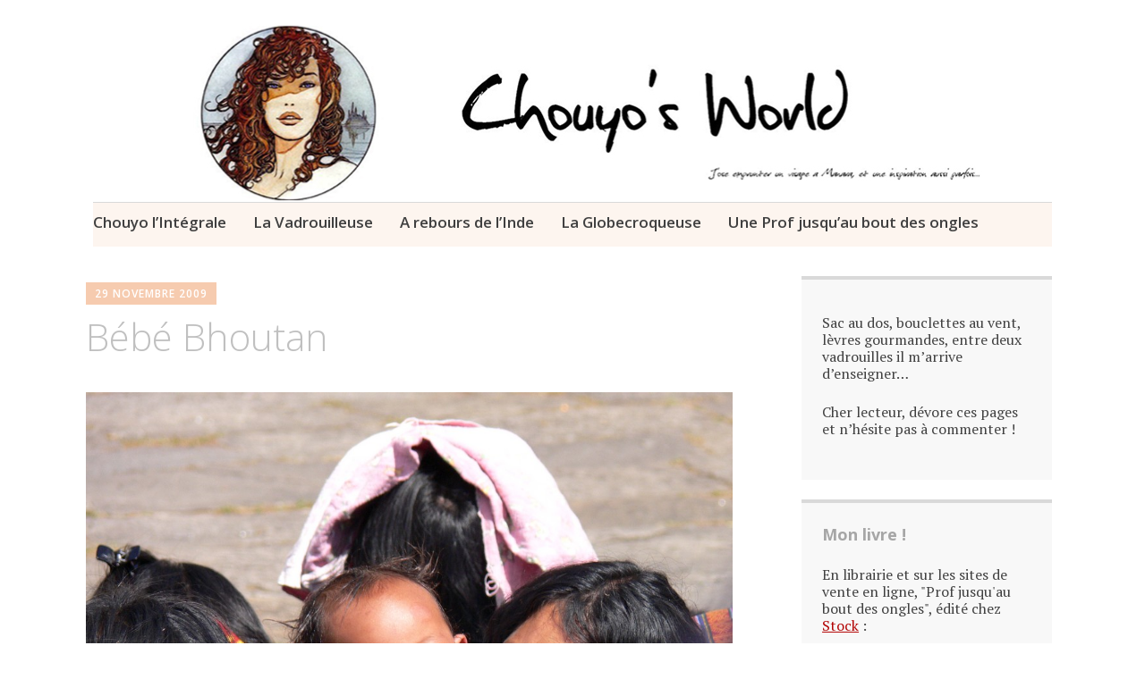

--- FILE ---
content_type: text/html; charset=UTF-8
request_url: http://www.chouyosworld.com/bebe-bhoutan-2/
body_size: 8093
content:
<!DOCTYPE html>
<html lang="fr-FR">
	<head>
		<meta charset="UTF-8">
		<meta name="viewport" content="width=device-width, initial-scale=1">
		<link rel="profile" href="http://gmpg.org/xfn/11">
		<link rel="pingback" href="http://www.chouyosworld.com/xmlrpc.php">
	<title>Bébé Bhoutan &#8211; Chouyo&#039;s World</title>
<link rel='dns-prefetch' href='//s0.wp.com' />
<link rel='dns-prefetch' href='//secure.gravatar.com' />
<link rel='dns-prefetch' href='//fonts.googleapis.com' />
<link rel='dns-prefetch' href='//s.w.org' />
<link rel="alternate" type="application/rss+xml" title="Chouyo&#039;s World &raquo; Flux" href="http://www.chouyosworld.com/feed/" />
<link rel="alternate" type="application/rss+xml" title="Chouyo&#039;s World &raquo; Flux des commentaires" href="http://www.chouyosworld.com/comments/feed/" />
<link rel="alternate" type="application/rss+xml" title="Chouyo&#039;s World &raquo; Bébé Bhoutan Flux des commentaires" href="http://www.chouyosworld.com/feed/?attachment_id=970" />
		<script type="text/javascript">
			window._wpemojiSettings = {"baseUrl":"https:\/\/s.w.org\/images\/core\/emoji\/12.0.0-1\/72x72\/","ext":".png","svgUrl":"https:\/\/s.w.org\/images\/core\/emoji\/12.0.0-1\/svg\/","svgExt":".svg","source":{"concatemoji":"http:\/\/www.chouyosworld.com\/wp-includes\/js\/wp-emoji-release.min.js?ver=5.2.23"}};
			!function(e,a,t){var n,r,o,i=a.createElement("canvas"),p=i.getContext&&i.getContext("2d");function s(e,t){var a=String.fromCharCode;p.clearRect(0,0,i.width,i.height),p.fillText(a.apply(this,e),0,0);e=i.toDataURL();return p.clearRect(0,0,i.width,i.height),p.fillText(a.apply(this,t),0,0),e===i.toDataURL()}function c(e){var t=a.createElement("script");t.src=e,t.defer=t.type="text/javascript",a.getElementsByTagName("head")[0].appendChild(t)}for(o=Array("flag","emoji"),t.supports={everything:!0,everythingExceptFlag:!0},r=0;r<o.length;r++)t.supports[o[r]]=function(e){if(!p||!p.fillText)return!1;switch(p.textBaseline="top",p.font="600 32px Arial",e){case"flag":return s([55356,56826,55356,56819],[55356,56826,8203,55356,56819])?!1:!s([55356,57332,56128,56423,56128,56418,56128,56421,56128,56430,56128,56423,56128,56447],[55356,57332,8203,56128,56423,8203,56128,56418,8203,56128,56421,8203,56128,56430,8203,56128,56423,8203,56128,56447]);case"emoji":return!s([55357,56424,55356,57342,8205,55358,56605,8205,55357,56424,55356,57340],[55357,56424,55356,57342,8203,55358,56605,8203,55357,56424,55356,57340])}return!1}(o[r]),t.supports.everything=t.supports.everything&&t.supports[o[r]],"flag"!==o[r]&&(t.supports.everythingExceptFlag=t.supports.everythingExceptFlag&&t.supports[o[r]]);t.supports.everythingExceptFlag=t.supports.everythingExceptFlag&&!t.supports.flag,t.DOMReady=!1,t.readyCallback=function(){t.DOMReady=!0},t.supports.everything||(n=function(){t.readyCallback()},a.addEventListener?(a.addEventListener("DOMContentLoaded",n,!1),e.addEventListener("load",n,!1)):(e.attachEvent("onload",n),a.attachEvent("onreadystatechange",function(){"complete"===a.readyState&&t.readyCallback()})),(n=t.source||{}).concatemoji?c(n.concatemoji):n.wpemoji&&n.twemoji&&(c(n.twemoji),c(n.wpemoji)))}(window,document,window._wpemojiSettings);
		</script>
		<style type="text/css">
img.wp-smiley,
img.emoji {
	display: inline !important;
	border: none !important;
	box-shadow: none !important;
	height: 1em !important;
	width: 1em !important;
	margin: 0 .07em !important;
	vertical-align: -0.1em !important;
	background: none !important;
	padding: 0 !important;
}
</style>
	<link rel='stylesheet' id='pmb_common-css'  href='http://www.chouyosworld.com/wp-content/plugins/print-my-blog/assets/styles/pmb-common.css?ver=1755959099' type='text/css' media='all' />
<link rel='stylesheet' id='wp-block-library-css'  href='http://www.chouyosworld.com/wp-includes/css/dist/block-library/style.min.css?ver=5.2.23' type='text/css' media='all' />
<link rel='stylesheet' id='pmb-select2-css'  href='http://www.chouyosworld.com/wp-content/plugins/print-my-blog/assets/styles/libs/select2.min.css?ver=4.0.6' type='text/css' media='all' />
<link rel='stylesheet' id='pmb-jquery-ui-css'  href='http://www.chouyosworld.com/wp-content/plugins/print-my-blog/assets/styles/libs/jquery-ui/jquery-ui.min.css?ver=1.11.4' type='text/css' media='all' />
<link rel='stylesheet' id='pmb-setup-page-css'  href='http://www.chouyosworld.com/wp-content/plugins/print-my-blog/assets/styles/setup-page.css?ver=1755959099' type='text/css' media='all' />
<link rel='stylesheet' id='prettyPhoto_stylesheet-css'  href='http://www.chouyosworld.com/wp-content/plugins/wp-easy-gallery/css/prettyPhoto.css?ver=5.2.23' type='text/css' media='all' />
<link rel='stylesheet' id='easy-gallery-style-css'  href='http://www.chouyosworld.com/wp-content/plugins/wp-easy-gallery/css/default.css?ver=5.2.23' type='text/css' media='all' />
<link rel='stylesheet' id='apostrophe-style-css'  href='http://www.chouyosworld.com/wp-content/themes/apostrophe-child/style.css?ver=20140520' type='text/css' media='all' />
<link rel='stylesheet' id='genericons-css'  href='http://www.chouyosworld.com/wp-content/plugins/jetpack/_inc/genericons/genericons/genericons.css?ver=3.1' type='text/css' media='all' />
<link rel='stylesheet' id='apostrophe-fonts-css'  href='https://fonts.googleapis.com/css?family=PT+Serif%3A400%2C400italic%2C700%2C700italic%7COpen+Sans%3A300%2C300italic%2C400%2C400italic%2C600%2C600italic%2C700%2C700italic%2C800%2C800italic&#038;subset=latin%2Clatin-ext%2Ccyrillic' type='text/css' media='all' />
<link rel='stylesheet' id='jetpack_css-css'  href='http://www.chouyosworld.com/wp-content/plugins/jetpack/css/jetpack.css?ver=7.5.7' type='text/css' media='all' />
<link rel='stylesheet' id='like-dislike-css'  href='http://www.chouyosworld.com/wp-content/plugins/like-dislike-counter-for-posts-pages-and-comments/css/ldc-lite.css?ver=1.0.0' type='text/css' media='all' />
<script type='text/javascript' src='http://www.chouyosworld.com/wp-includes/js/jquery/jquery.js?ver=1.12.4-wp'></script>
<script type='text/javascript' src='http://www.chouyosworld.com/wp-includes/js/jquery/jquery-migrate.min.js?ver=1.4.1'></script>
<script type='text/javascript' src='http://www.chouyosworld.com/wp-content/plugins/wp-easy-gallery/js/jquery.prettyPhoto.js?ver=5.2.23'></script>
<link rel='https://api.w.org/' href='http://www.chouyosworld.com/wp-json/' />
<link rel="EditURI" type="application/rsd+xml" title="RSD" href="http://www.chouyosworld.com/xmlrpc.php?rsd" />
<link rel="wlwmanifest" type="application/wlwmanifest+xml" href="http://www.chouyosworld.com/wp-includes/wlwmanifest.xml" /> 
<meta name="generator" content="WordPress 5.2.23" />
<link rel='shortlink' href='https://wp.me/a4GmxE-fE' />
<link rel="alternate" type="application/json+oembed" href="http://www.chouyosworld.com/wp-json/oembed/1.0/embed?url=http%3A%2F%2Fwww.chouyosworld.com%2Fbebe-bhoutan-2%2F" />
<link rel="alternate" type="text/xml+oembed" href="http://www.chouyosworld.com/wp-json/oembed/1.0/embed?url=http%3A%2F%2Fwww.chouyosworld.com%2Fbebe-bhoutan-2%2F&#038;format=xml" />
<!-- WP Easy Gallery -->
<style>.wp-easy-gallery img {}</style><!-- <meta name="NextGEN" version="3.2.4" /> -->
<style data-context="foundation-flickity-css">/*! Flickity v2.0.2
http://flickity.metafizzy.co
---------------------------------------------- */.flickity-enabled{position:relative}.flickity-enabled:focus{outline:0}.flickity-viewport{overflow:hidden;position:relative;height:100%}.flickity-slider{position:absolute;width:100%;height:100%}.flickity-enabled.is-draggable{-webkit-tap-highlight-color:transparent;tap-highlight-color:transparent;-webkit-user-select:none;-moz-user-select:none;-ms-user-select:none;user-select:none}.flickity-enabled.is-draggable .flickity-viewport{cursor:move;cursor:-webkit-grab;cursor:grab}.flickity-enabled.is-draggable .flickity-viewport.is-pointer-down{cursor:-webkit-grabbing;cursor:grabbing}.flickity-prev-next-button{position:absolute;top:50%;width:44px;height:44px;border:none;border-radius:50%;background:#fff;background:hsla(0,0%,100%,.75);cursor:pointer;-webkit-transform:translateY(-50%);transform:translateY(-50%)}.flickity-prev-next-button:hover{background:#fff}.flickity-prev-next-button:focus{outline:0;box-shadow:0 0 0 5px #09f}.flickity-prev-next-button:active{opacity:.6}.flickity-prev-next-button.previous{left:10px}.flickity-prev-next-button.next{right:10px}.flickity-rtl .flickity-prev-next-button.previous{left:auto;right:10px}.flickity-rtl .flickity-prev-next-button.next{right:auto;left:10px}.flickity-prev-next-button:disabled{opacity:.3;cursor:auto}.flickity-prev-next-button svg{position:absolute;left:20%;top:20%;width:60%;height:60%}.flickity-prev-next-button .arrow{fill:#333}.flickity-page-dots{position:absolute;width:100%;bottom:-25px;padding:0;margin:0;list-style:none;text-align:center;line-height:1}.flickity-rtl .flickity-page-dots{direction:rtl}.flickity-page-dots .dot{display:inline-block;width:10px;height:10px;margin:0 8px;background:#333;border-radius:50%;opacity:.25;cursor:pointer}.flickity-page-dots .dot.is-selected{opacity:1}</style><style data-context="foundation-slideout-css">.slideout-menu{position:fixed;left:0;top:0;bottom:0;right:auto;z-index:0;width:256px;overflow-y:auto;-webkit-overflow-scrolling:touch;display:none}.slideout-menu.pushit-right{left:auto;right:0}.slideout-panel{position:relative;z-index:1;will-change:transform}.slideout-open,.slideout-open .slideout-panel,.slideout-open body{overflow:hidden}.slideout-open .slideout-menu{display:block}.pushit{display:none}</style><link id='MediaRSS' rel='alternate' type='application/rss+xml' title='NextGEN Gallery RSS Feed' href='http://www.chouyosworld.com/wp-content/plugins/nextgen-gallery/products/photocrati_nextgen/modules/ngglegacy/xml/media-rss.php' />

<link rel='dns-prefetch' href='//v0.wordpress.com'/>
		<style type="text/css" id="apostrophe-header-css">
				.site-branding {
			background: url('http://www.chouyosworld.com/wp-content/uploads/2017/07/BannièreManara9-214.jpg') center center;
			background-size: cover;
			min-height: 200px;
			padding: 3em;
		}
				.site-title,
		.site-description {
			clip: rect(1px, 1px, 1px, 1px);
			position: absolute;
		}

		.site-branding {
			text-align: center;
		}

		.site-logo {
			float: none;
			margin-top: 0;
			margin-bottom: 3.5px;
		}
				</style>
		
<!-- Jetpack Open Graph Tags -->
<meta property="og:type" content="article" />
<meta property="og:title" content="Bébé Bhoutan" />
<meta property="og:url" content="http://www.chouyosworld.com/bebe-bhoutan-2/" />
<meta property="og:description" content="Voir l&rsquo;article pour en savoir plus." />
<meta property="article:published_time" content="2009-11-29T05:30:22+00:00" />
<meta property="article:modified_time" content="2009-11-29T05:30:22+00:00" />
<meta property="og:site_name" content="Chouyo&#039;s World" />
<meta property="og:image" content="http://www.chouyosworld.com/wp-content/uploads/2009/11/Bébé-Bhoutan1.jpg" />
<meta property="og:locale" content="fr_FR" />
<meta name="twitter:text:title" content="Bébé Bhoutan" />
<meta name="twitter:image" content="http://www.chouyosworld.com/wp-content/uploads/2009/11/Bébé-Bhoutan1.jpg?w=640" />
<meta name="twitter:card" content="summary_large_image" />
<meta name="twitter:description" content="Voir l&rsquo;article pour en savoir plus." />

<!-- End Jetpack Open Graph Tags -->
<style>.ios7.web-app-mode.has-fixed header{ background-color: rgba(120,125,206,.88);}</style>	</head>

	<body class="attachment attachment-template-default single single-attachment postid-970 attachmentid-970 attachment-jpeg">
		<div id="page" class="hfeed site">

			<header id="masthead" class="site-header" role="banner">
				<div class="site-branding">
										<h1 class="site-title"><a href="http://www.chouyosworld.com/" rel="home">Chouyo&#039;s World</a></h1>
					<h2 class="site-description"></h2>
				</div>

				<nav id="site-navigation" class="main-navigation" role="navigation">
					<a class="menu-toggle">Menu</a>
					<a class="skip-link screen-reader-text" href="#content">Aller au contenu principal</a>

					<div class="menu-topbar-menu-container"><ul id="menu-topbar-menu" class="apostrophe-navigation"><li id="menu-item-10508" class="menu-item menu-item-type-taxonomy menu-item-object-category menu-item-10508"><a href="http://www.chouyosworld.com/category/vedette/">Chouyo l&rsquo;Intégrale</a></li>
<li id="menu-item-10509" class="menu-item menu-item-type-taxonomy menu-item-object-category menu-item-10509"><a href="http://www.chouyosworld.com/category/expatriation/">La Vadrouilleuse</a></li>
<li id="menu-item-10510" class="menu-item menu-item-type-taxonomy menu-item-object-category menu-item-10510"><a href="http://www.chouyosworld.com/category/linde-selon-chouyo/india/">A rebours de l&rsquo;Inde</a></li>
<li id="menu-item-10511" class="menu-item menu-item-type-taxonomy menu-item-object-category menu-item-10511"><a href="http://www.chouyosworld.com/category/vanitas/">La Globecroqueuse</a></li>
<li id="menu-item-10512" class="menu-item menu-item-type-taxonomy menu-item-object-category menu-item-10512"><a href="http://www.chouyosworld.com/category/prof-jusquau-bout-des-ongles/">Une Prof jusqu&rsquo;au bout des ongles</a></li>
</ul></div>
					
				</nav><!-- #site-navigation -->
			</header><!-- #masthead -->

			<div id="content" class="site-content">

	<section id="primary" class="content-area">
		<main id="main" class="site-main" role="main">

			
			<article id="post-970" class="post-970 attachment type-attachment status-inherit hentry">

				<div class="entry-meta"><a class="entry-date published" href="http://www.chouyosworld.com/bebe-bhoutan-2/">29 novembre 2009</a><time class="updated" datetime="2009-11-29T11:00:22+05:30">29 novembre 2009</time><span class="byline vcard"><a class="url fn n" href="http://www.chouyosworld.com/author/admin/">Chouyo</a></span></div>
										<h1 class="entry-title">Bébé Bhoutan</h1>

				<div class="entry-content">

					<div class="entry-attachment">
						<img width="723" height="680" src="http://www.chouyosworld.com/wp-content/uploads/2009/11/Bébé-Bhoutan1.jpg" class="attachment-large size-large" alt="" srcset="http://www.chouyosworld.com/wp-content/uploads/2009/11/Bébé-Bhoutan1.jpg 1000w, http://www.chouyosworld.com/wp-content/uploads/2009/11/Bébé-Bhoutan1-300x282.jpg 300w" sizes="(max-width: 723px) 100vw, 723px" />
						
						</div><!-- .entry-attachment -->

						<div class="clearfix"><span class='ldc-ul_cont' onclick="alter_ul_post_values(this,'970','like')" >HIIIIIIIIIIIII !!!<img src="http://www.chouyosworld.com/wp-content/plugins/like-dislike-counter-for-posts-pages-and-comments/images/up.png" />(<span>0</span>)</span><span class='ldc-ul_cont' onclick="alter_ul_post_values(this,'970','dislike')" >Boah...<img src="http://www.chouyosworld.com/wp-content/plugins/like-dislike-counter-for-posts-pages-and-comments/images/down.png" />(<span>0</span>)</span></div><a href="http://twitter.com/share" class="twitter-share-button" data-url="http://www.chouyosworld.com/bebe-bhoutan-2/" data-text="Bébé Bhoutan" data-count="horizontal">Tweet</a>					</div><!-- .entry-content -->

					<footer class="entry-footer">
						
						
	<nav class="navigation post-navigation" role="navigation">
		<h2 class="screen-reader-text">Navigation de l’article</h2>
		<div class="nav-links"><div class="nav-previous"><a href="http://www.chouyosworld.com/bebe-bhoutan-2/" rel="prev"><span class="meta-nav">Publié dans</span><span class="post-title">Bébé Bhoutan</span></a></div></div>
	</nav>
					</footer><!-- .entry-footer -->

				</article><!-- #post-## -->

				
<div id="comments" class="comments-area">

	
	
	
		<div id="respond" class="comment-respond">
		<h3 id="reply-title" class="comment-reply-title">Laisser un commentaire <small><a rel="nofollow" id="cancel-comment-reply-link" href="/bebe-bhoutan-2/#respond" style="display:none;">Annuler la réponse</a></small></h3>			<form action="http://www.chouyosworld.com/wp-comments-post.php" method="post" id="commentform" class="comment-form" novalidate>
				<p class="comment-notes"><span id="email-notes">Votre adresse de messagerie ne sera pas publiée.</span> Les champs obligatoires sont indiqués avec <span class="required">*</span></p><p class="comment-form-comment"><label for="comment">Commentaire</label> <textarea id="comment" name="comment" cols="45" rows="8" maxlength="65525" required="required"></textarea></p><p class="comment-form-author"><label for="author">Nom <span class="required">*</span></label> <input id="author" name="author" type="text" value="" size="30" maxlength="245" required='required' /></p>
<p class="comment-form-email"><label for="email">Adresse de messagerie <span class="required">*</span></label> <input id="email" name="email" type="email" value="" size="30" maxlength="100" aria-describedby="email-notes" required='required' /></p>
<p class="comment-form-url"><label for="url">Site web</label> <input id="url" name="url" type="url" value="" size="30" maxlength="200" /></p>
<p class="comment-form-cookies-consent"><input id="wp-comment-cookies-consent" name="wp-comment-cookies-consent" type="checkbox" value="yes" /><label for="wp-comment-cookies-consent">Enregistrer mon nom, mon e-mail et mon site web dans le navigateur pour mon prochain commentaire.</label></p>
<p class="comment-subscription-form"><input type="checkbox" name="subscribe_blog" id="subscribe_blog" value="subscribe" style="width: auto; -moz-appearance: checkbox; -webkit-appearance: checkbox;" /> <label class="subscribe-label" id="subscribe-blog-label" for="subscribe_blog">Prévenez-moi de tous les nouveaux articles par e-mail.</label></p><p class="form-submit"><input name="submit" type="submit" id="submit" class="submit" value="Laisser un commentaire" /> <input type='hidden' name='comment_post_ID' value='970' id='comment_post_ID' />
<input type='hidden' name='comment_parent' id='comment_parent' value='0' />
</p><p style="display: none;"><input type="hidden" id="akismet_comment_nonce" name="akismet_comment_nonce" value="7f1cbe9c6a" /></p><p style="display: none;"><input type="hidden" id="ak_js" name="ak_js" value="215"/></p>			</form>
			</div><!-- #respond -->
	<p class="akismet_comment_form_privacy_notice">Ce site utilise Akismet pour réduire les indésirables. <a href="https://akismet.com/privacy/" target="_blank" rel="nofollow noopener">En savoir plus sur comment les données de vos commentaires sont utilisées</a>.</p>
</div><!-- #comments -->

		</main><!-- #main -->
	</section><!-- #primary -->

	<div id="secondary" class="widget-area" role="complementary">

		
				<div class="sidebar-secondary">
			<aside id="text-9" class="widget widget_text">			<div class="textwidget"><p>Sac au dos, bouclettes au vent, lèvres gourmandes, entre deux vadrouilles il m&rsquo;arrive d&rsquo;enseigner&#8230;</p>
<p>Cher lecteur, dévore ces pages et n&rsquo;hésite pas à commenter !</p>
</div>
		</aside><aside id="text-14" class="widget widget_text"><h2 class="widget-title">Mon livre !</h2>			<div class="textwidget">En librairie et sur les sites de vente en ligne, "Prof jusqu'au bout des ongles", édité chez <a href="http://www.editions-stock.fr/prof-jusquau-bout-des-ongles-9782234080447">Stock</a> :
<br>
<br>
<img src="http://www.chouyosworld.com/wp-content/uploads/2015/08/Couverture-e1440323648783.jpg" title="Couverture.jpg" alt="Couverture" height="200" width="150" />
<br>
<br>
Et pour m'écrire
<b>dachouyo@gmail.com ou</b>
<br>
<br/>
<a href="http://twitter.com/Chouyo"><img src="http://www.chouyosworld.com/wp-content/uploads/2012/03/Tiwtter-Manara1.jpg" title="By:Bannière-PTM.jpg" alt="Bannière PTM" height="150" width="150" /></a><br /><a href="http://www.chouyosworld.com"></a></div>
		</aside><aside id="blog_subscription-2" class="widget widget_blog_subscription jetpack_subscription_widget"><h2 class="widget-title">Tu peux t&#039;abonner...</h2>
            <form action="#" method="post" accept-charset="utf-8" id="subscribe-blog-blog_subscription-2">
				                    <div id="subscribe-text"><p>... et être prévenu de la parution des nouveaux billets !</p>
</div>                    <p id="subscribe-email">
                        <label id="jetpack-subscribe-label"
                               class="screen-reader-text"
                               for="subscribe-field-blog_subscription-2">
							Adresse e-mail                        </label>
                        <input type="email" name="email" required="required" class="required"
                               value=""
                               id="subscribe-field-blog_subscription-2"
                               placeholder="Adresse e-mail"/>
                    </p>

                    <p id="subscribe-submit">
                        <input type="hidden" name="action" value="subscribe"/>
                        <input type="hidden" name="source" value="http://www.chouyosworld.com/bebe-bhoutan-2/"/>
                        <input type="hidden" name="sub-type" value="widget"/>
                        <input type="hidden" name="redirect_fragment" value="blog_subscription-2"/>
						                        <button type="submit"
	                        		                    	                        name="jetpack_subscriptions_widget"
	                    >
	                        Yeah !                        </button>
                    </p>
				            </form>
		
</aside><aside id="search-3" class="widget widget_search"><form role="search" method="get" class="search-form" action="http://www.chouyosworld.com/">
				<label>
					<span class="screen-reader-text">Rechercher :</span>
					<input type="search" class="search-field" placeholder="Recherche&hellip;" value="" name="s" />
				</label>
				<input type="submit" class="search-submit" value="Rechercher" />
			</form></aside><aside id="visitor-maps" class="widget VisitorMaps_visitor_maps_widget"><h2 class="widget-title">Qui est en ligne</h2><div>25 visiteur(s) en ligne actuellement</div><div><span style="white-space:nowrap">7 visiteur(s),</span> <span style="white-space:nowrap">18 robots,</span> <span style="white-space:nowrap">0 membre(s)</span></div><div><a id="visitor-maps-link" href="http://www.chouyosworld.com?wo_map_console=1" onclick="wo_map_console(this.href); return false;">Map of Visitors</a></div></aside>		</div>
		
		
	</div><!-- #secondary -->

	</div><!-- #content -->

	<footer id="colophon" class="site-footer" role="contentinfo">

				<div class="widget-area">
			<div id="footer-sidebar">
				<aside id="text-13" class="widget widget_text"><h3 class="widget-title">Les Mondes de Chouyo</h3>			<div class="textwidget"><p><a href="http://www.chouyosworld.com/category/linde-selon-chouyo/" style="padding-left:10px"><img title="By:Bannière-Goûter.jpg" src="http://
www.chouyosworld.com/wp-content/uploads/2013/01/Manara-Inde-5.jpg" alt="Bannière Goûter" width="175" height="133" /></a><a href="http://www.chouyosworld.com/category/expatriation/" style="padding-left:10px"><img title="By:Bannière-Explorer.jpg" src="http://www.chouyosworld.com/wp-content/uploads/2012/12/Manara-La-Vadrouilleuse-3.jpg" alt="Bannière Explorer" width="175" height="133" /></a><a href="http://www.chouyosworld.com/category/vanitas/" style="padding-left:10px"><img src="http://www.chouyosworld.com/wp-content/uploads/2012/12/Manara-Globecroqueuse-1.jpg" width="175" height="133" /></a><a href="http://www.chouyosworld.com/category/prof-jusquau-bout-des-ongles/" style="padding-left:10px"><img src="http://www.chouyosworld.com/wp-content/uploads/2012/12/Manara-La-Prof-4.jpg" alt="Bannière Enseigner" width="175" height="133" /></a></p>
</div>
		</aside>			</div>
		</div>
		
		<div class="site-info">
			<a href="http://wordpress.org/">Fièrement propulsé par WordPress</a>
			<span class="sep"> | </span>
			Thème Apostrophe par <a href="http://wordpress.com/themes/apostrophe/" rel="designer">WordPress.com</a>.		</div><!-- .site-info -->
	</footer><!-- #colophon -->
</div><!-- #page -->

<!-- ngg_resource_manager_marker --><script type='text/javascript' src='https://s0.wp.com/wp-content/js/devicepx-jetpack.js?ver=202604'></script>
<script type='text/javascript' src='https://secure.gravatar.com/js/gprofiles.js?ver=2026Janaa'></script>
<script type='text/javascript'>
/* <![CDATA[ */
var WPGroHo = {"my_hash":""};
/* ]]> */
</script>
<script type='text/javascript' src='http://www.chouyosworld.com/wp-content/plugins/jetpack/modules/wpgroho.js?ver=5.2.23'></script>
<script type='text/javascript' src='http://www.chouyosworld.com/wp-content/themes/apostrophe/js/skip-link-focus-fix.js?ver=20150605'></script>
<script type='text/javascript'>
/* <![CDATA[ */
var screenReaderText = {"expand":"ouvrir le sous-menu","collapse":"fermer le sous-menu"};
/* ]]> */
</script>
<script type='text/javascript' src='http://www.chouyosworld.com/wp-content/themes/apostrophe/js/navigation.js?ver=20161104'></script>
<script type='text/javascript' src='http://www.chouyosworld.com/wp-content/themes/apostrophe/js/apostrophe.js?ver=20150226'></script>
<script type='text/javascript' src='http://www.chouyosworld.com/wp-includes/js/comment-reply.min.js?ver=5.2.23'></script>
<script type='text/javascript' src='http://www.chouyosworld.com/wp-includes/js/wp-embed.min.js?ver=5.2.23'></script>
<script async="async" type='text/javascript' src='http://www.chouyosworld.com/wp-content/plugins/akismet/_inc/form.js?ver=4.1.2'></script>
    <script type="text/javascript">
	var isProcessing = false; 
    function alter_ul_post_values(obj,post_id,ul_type){
	
		if (isProcessing)    
		return;  
		isProcessing = true;   
		
		jQuery(obj).find("span").html("..");
    	jQuery.ajax({
   		type: "POST",
   		url: "http://www.chouyosworld.com/wp-content/plugins/like-dislike-counter-for-posts-pages-and-comments/ajax_counter.php",
   		data: "post_id="+post_id+"&up_type="+ul_type,
   		success: function(msg){
     		jQuery(obj).find("span").html(msg);
			isProcessing = false; 
   			}
 		});
	}
	</script>
    <script type="text/javascript" src="http://platform.twitter.com/widgets.js"></script><!-- begin visitor maps  -->
<script type="text/javascript">
//<![CDATA[
function wo_map_console(url) {
  window.open(url,"wo_map_console","height=650,width=800,toolbar=no,statusbar=no,scrollbars=yes").focus();
}
//]]>
</script>
<!-- end visitor maps -->
<script type="text/javascript" async>var wpegSettings = {gallery_theme: 'light_rounded', show_overlay: true};jQuery(document).ready(function(){	jQuery(".gallery a[rel^='prettyPhoto']").prettyPhoto({counter_separator_label:' of ', theme:wpegSettings.gallery_theme, overlay_gallery:wpegSettings.show_overlay, social_tools:wpegSettings.show_social});});</script><!-- Powered by WPtouch: 4.3.37 -->	<div style="display:none">
	</div>
<script type='text/javascript' src='https://stats.wp.com/e-202604.js' async='async' defer='defer'></script>
<script type='text/javascript'>
	_stq = window._stq || [];
	_stq.push([ 'view', {v:'ext',j:'1:7.5.7',blog:'69201774',post:'970',tz:'5.5',srv:'www.chouyosworld.com'} ]);
	_stq.push([ 'clickTrackerInit', '69201774', '970' ]);
</script>

</body>
</html>
